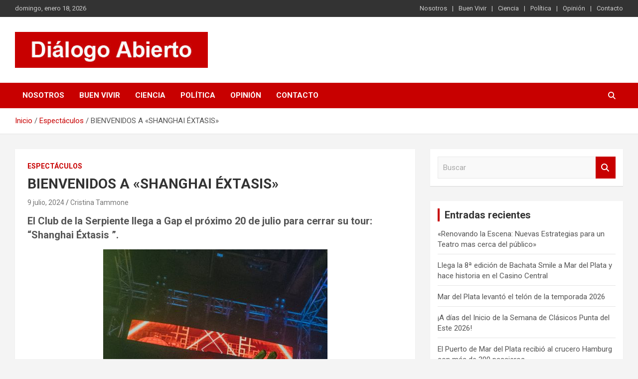

--- FILE ---
content_type: text/html; charset=UTF-8
request_url: https://dialogoabierto.com.ar/bienvenidos-a-shanghai-extasis/
body_size: 18445
content:
<!doctype html>
<html lang="es" xmlns:fb="https://www.facebook.com/2008/fbml" xmlns:addthis="https://www.addthis.com/help/api-spec" >
<head>
<meta charset="UTF-8">
<title>BIENVENIDOS A &quot;SHANGHAI ÉXTASIS&quot;</title>


<!-- SEO by Squirrly SEO 12.4.15 - https://plugin.squirrly.co/ -->

<meta name="robots" content="index,follow">
<meta name="googlebot" content="index,follow,max-snippet:-1,max-image-preview:large,max-video-preview:-1">
<meta name="bingbot" content="index,follow,max-snippet:-1,max-image-preview:large,max-video-preview:-1">

<link rel="canonical" href="https://dialogoabierto.com.ar/bienvenidos-a-shanghai-extasis/" />
<!-- /SEO by Squirrly SEO - WordPress SEO Plugin -->



	
	<meta name="viewport" content="width=device-width, initial-scale=1, shrink-to-fit=no">
	<link rel="profile" href="https://gmpg.org/xfn/11">

		<!-- This site is optimized with the Yoast SEO plugin v26.7 - https://yoast.com/wordpress/plugins/seo/ -->
	
	<meta name="description" content="El Club de la Serpiente llega a Gap el próximo 20 de julio para cerrar su tour: “Shanghai Éxtasis ”." />
		<meta property="og:locale" content="es_ES" />
	<meta property="og:type" content="article" />
	<meta property="og:title" content="BIENVENIDOS A &quot;SHANGHAI ÉXTASIS&quot; - Diálogo Abierto" />
	<meta property="og:description" content="El Club de la Serpiente llega a Gap el próximo 20 de julio para cerrar su tour: “Shanghai Éxtasis ”." />
	<meta property="og:url" content="https://dialogoabierto.com.ar/bienvenidos-a-shanghai-extasis/" />
	<meta property="og:site_name" content="Diálogo Abierto" />
	<meta property="article:published_time" content="2024-07-10T01:53:37+00:00" />
	<meta property="article:modified_time" content="2024-07-10T02:03:07+00:00" />
	<meta property="og:image" content="https://dialogoabierto.com.ar/wp-content/uploads/2024/07/WhatsApp-Image-2024-07-09-at-22.35.06-1s-1.jpeg" />
	<meta property="og:image:width" content="406" />
	<meta property="og:image:height" content="278" />
	<meta property="og:image:type" content="image/jpeg" />
	<meta name="author" content="Cristina Tammone" />
	<meta name="twitter:card" content="summary_large_image" />
	<meta name="twitter:label1" content="Escrito por" />
	<meta name="twitter:data1" content="Cristina Tammone" />
	<meta name="twitter:label2" content="Tiempo de lectura" />
	<meta name="twitter:data2" content="3 minutos" />
	<script type="application/ld+json" class="yoast-schema-graph">{"@context":"https://schema.org","@graph":[{"@type":"Article","@id":"https://dialogoabierto.com.ar/bienvenidos-a-shanghai-extasis/#article","isPartOf":{"@id":"https://dialogoabierto.com.ar/bienvenidos-a-shanghai-extasis/"},"author":{"name":"Cristina Tammone","@id":"https://dialogoabierto.com.ar/#/schema/person/886ef06358b99014614ef08717c0ef3b"},"headline":"BIENVENIDOS A «SHANGHAI ÉXTASIS»","datePublished":"2024-07-10T01:53:37+00:00","dateModified":"2024-07-10T02:03:07+00:00","mainEntityOfPage":{"@id":"https://dialogoabierto.com.ar/bienvenidos-a-shanghai-extasis/"},"wordCount":362,"commentCount":0,"publisher":{"@id":"https://dialogoabierto.com.ar/#organization"},"image":{"@id":"https://dialogoabierto.com.ar/bienvenidos-a-shanghai-extasis/#primaryimage"},"thumbnailUrl":"https://dialogoabierto.com.ar/wp-content/uploads/2024/07/WhatsApp-Image-2024-07-09-at-22.35.06-1s-1.jpeg","keywords":["\"SHANGHAI ÉXTASIS\"","Cristina Tammone","diálogo abierto","El Club de la Serpiente","Mar del Plata"],"articleSection":["Espectáculos"],"inLanguage":"es","potentialAction":[{"@type":"CommentAction","name":"Comment","target":["https://dialogoabierto.com.ar/bienvenidos-a-shanghai-extasis/#respond"]}]},{"@type":"WebPage","@id":"https://dialogoabierto.com.ar/bienvenidos-a-shanghai-extasis/","url":"https://dialogoabierto.com.ar/bienvenidos-a-shanghai-extasis/","name":"BIENVENIDOS A \"SHANGHAI ÉXTASIS\" - Diálogo Abierto","isPartOf":{"@id":"https://dialogoabierto.com.ar/#website"},"primaryImageOfPage":{"@id":"https://dialogoabierto.com.ar/bienvenidos-a-shanghai-extasis/#primaryimage"},"image":{"@id":"https://dialogoabierto.com.ar/bienvenidos-a-shanghai-extasis/#primaryimage"},"thumbnailUrl":"https://dialogoabierto.com.ar/wp-content/uploads/2024/07/WhatsApp-Image-2024-07-09-at-22.35.06-1s-1.jpeg","datePublished":"2024-07-10T01:53:37+00:00","dateModified":"2024-07-10T02:03:07+00:00","description":"El Club de la Serpiente llega a Gap el próximo 20 de julio para cerrar su tour: “Shanghai Éxtasis ”.","breadcrumb":{"@id":"https://dialogoabierto.com.ar/bienvenidos-a-shanghai-extasis/#breadcrumb"},"inLanguage":"es","potentialAction":[{"@type":"ReadAction","target":["https://dialogoabierto.com.ar/bienvenidos-a-shanghai-extasis/"]}]},{"@type":"ImageObject","inLanguage":"es","@id":"https://dialogoabierto.com.ar/bienvenidos-a-shanghai-extasis/#primaryimage","url":"https://dialogoabierto.com.ar/wp-content/uploads/2024/07/WhatsApp-Image-2024-07-09-at-22.35.06-1s-1.jpeg","contentUrl":"https://dialogoabierto.com.ar/wp-content/uploads/2024/07/WhatsApp-Image-2024-07-09-at-22.35.06-1s-1.jpeg","width":406,"height":278},{"@type":"BreadcrumbList","@id":"https://dialogoabierto.com.ar/bienvenidos-a-shanghai-extasis/#breadcrumb","itemListElement":[{"@type":"ListItem","position":1,"name":"Portada","item":"https://dialogoabierto.com.ar/"},{"@type":"ListItem","position":2,"name":"BIENVENIDOS A «SHANGHAI ÉXTASIS»"}]},{"@type":"WebSite","@id":"https://dialogoabierto.com.ar/#website","url":"https://dialogoabierto.com.ar/","name":"Diálogo Abierto","description":"Es un sitio de interés general que invita a la reflexión y al análisis. Se tratan diversos temas de actualidad buscando hacer un aporte a la sociedad, brindando información relevante de lo que acontece diariamente.","publisher":{"@id":"https://dialogoabierto.com.ar/#organization"},"potentialAction":[{"@type":"SearchAction","target":{"@type":"EntryPoint","urlTemplate":"https://dialogoabierto.com.ar/?s={search_term_string}"},"query-input":{"@type":"PropertyValueSpecification","valueRequired":true,"valueName":"search_term_string"}}],"inLanguage":"es"},{"@type":"Organization","@id":"https://dialogoabierto.com.ar/#organization","name":"Diálogo Abierto","url":"https://dialogoabierto.com.ar/","logo":{"@type":"ImageObject","inLanguage":"es","@id":"https://dialogoabierto.com.ar/#/schema/logo/image/","url":"https://dialogoabierto.com.ar/wp-content/uploads/2021/02/cropped-Dialogo-Abierto-Logo.jpg","contentUrl":"https://dialogoabierto.com.ar/wp-content/uploads/2021/02/cropped-Dialogo-Abierto-Logo.jpg","width":401,"height":75,"caption":"Diálogo Abierto"},"image":{"@id":"https://dialogoabierto.com.ar/#/schema/logo/image/"}},{"@type":"Person","@id":"https://dialogoabierto.com.ar/#/schema/person/886ef06358b99014614ef08717c0ef3b","name":"Cristina Tammone","image":{"@type":"ImageObject","inLanguage":"es","@id":"https://dialogoabierto.com.ar/#/schema/person/image/","url":"https://secure.gravatar.com/avatar/e6c9f1f629e4283e3cf6faf7c6a3278e95b99d4e1a67da37d07e728e98c08344?s=96&d=mm&r=g","contentUrl":"https://secure.gravatar.com/avatar/e6c9f1f629e4283e3cf6faf7c6a3278e95b99d4e1a67da37d07e728e98c08344?s=96&d=mm&r=g","caption":"Cristina Tammone"},"url":"https://dialogoabierto.com.ar/author/redaccion/"}]}</script>
	<!-- / Yoast SEO plugin. -->


<link rel='dns-prefetch' href='//static.addtoany.com' />
<link rel='dns-prefetch' href='//s7.addthis.com' />
<link rel='dns-prefetch' href='//www.googletagmanager.com' />
<link rel='dns-prefetch' href='//fonts.googleapis.com' />
<link rel='dns-prefetch' href='//pagead2.googlesyndication.com' />
<link rel="alternate" type="application/rss+xml" title="Diálogo Abierto &raquo; Feed" href="https://dialogoabierto.com.ar/feed/" />
<link rel="alternate" type="application/rss+xml" title="Diálogo Abierto &raquo; Feed de los comentarios" href="https://dialogoabierto.com.ar/comments/feed/" />
<link rel="alternate" type="application/rss+xml" title="Diálogo Abierto &raquo; Comentario BIENVENIDOS A «SHANGHAI ÉXTASIS» del feed" href="https://dialogoabierto.com.ar/bienvenidos-a-shanghai-extasis/feed/" />
<link rel="alternate" title="oEmbed (JSON)" type="application/json+oembed" href="https://dialogoabierto.com.ar/wp-json/oembed/1.0/embed?url=https%3A%2F%2Fdialogoabierto.com.ar%2Fbienvenidos-a-shanghai-extasis%2F" />
<link rel="alternate" title="oEmbed (XML)" type="text/xml+oembed" href="https://dialogoabierto.com.ar/wp-json/oembed/1.0/embed?url=https%3A%2F%2Fdialogoabierto.com.ar%2Fbienvenidos-a-shanghai-extasis%2F&#038;format=xml" />
		<style>
			.lazyload,
			.lazyloading {
				max-width: 100%;
			}
		</style>
		<style id='wp-img-auto-sizes-contain-inline-css' type='text/css'>
img:is([sizes=auto i],[sizes^="auto," i]){contain-intrinsic-size:3000px 1500px}
/*# sourceURL=wp-img-auto-sizes-contain-inline-css */
</style>

<link rel='stylesheet' id='aca33b9c04-css' href='https://dialogoabierto.com.ar/wp-content/plugins/squirrly-seo/view/assets/css/frontend.min.css?ver=12.4.15' type='text/css' media='all' />
<style id='wp-emoji-styles-inline-css' type='text/css'>

	img.wp-smiley, img.emoji {
		display: inline !important;
		border: none !important;
		box-shadow: none !important;
		height: 1em !important;
		width: 1em !important;
		margin: 0 0.07em !important;
		vertical-align: -0.1em !important;
		background: none !important;
		padding: 0 !important;
	}
/*# sourceURL=wp-emoji-styles-inline-css */
</style>
<link rel='stylesheet' id='wp-block-library-css' href='https://dialogoabierto.com.ar/wp-includes/css/dist/block-library/style.min.css?ver=6a069dd2f1abe7025225d4472b7ac7f1' type='text/css' media='all' />
<style id='wp-block-image-inline-css' type='text/css'>
.wp-block-image>a,.wp-block-image>figure>a{display:inline-block}.wp-block-image img{box-sizing:border-box;height:auto;max-width:100%;vertical-align:bottom}@media not (prefers-reduced-motion){.wp-block-image img.hide{visibility:hidden}.wp-block-image img.show{animation:show-content-image .4s}}.wp-block-image[style*=border-radius] img,.wp-block-image[style*=border-radius]>a{border-radius:inherit}.wp-block-image.has-custom-border img{box-sizing:border-box}.wp-block-image.aligncenter{text-align:center}.wp-block-image.alignfull>a,.wp-block-image.alignwide>a{width:100%}.wp-block-image.alignfull img,.wp-block-image.alignwide img{height:auto;width:100%}.wp-block-image .aligncenter,.wp-block-image .alignleft,.wp-block-image .alignright,.wp-block-image.aligncenter,.wp-block-image.alignleft,.wp-block-image.alignright{display:table}.wp-block-image .aligncenter>figcaption,.wp-block-image .alignleft>figcaption,.wp-block-image .alignright>figcaption,.wp-block-image.aligncenter>figcaption,.wp-block-image.alignleft>figcaption,.wp-block-image.alignright>figcaption{caption-side:bottom;display:table-caption}.wp-block-image .alignleft{float:left;margin:.5em 1em .5em 0}.wp-block-image .alignright{float:right;margin:.5em 0 .5em 1em}.wp-block-image .aligncenter{margin-left:auto;margin-right:auto}.wp-block-image :where(figcaption){margin-bottom:1em;margin-top:.5em}.wp-block-image.is-style-circle-mask img{border-radius:9999px}@supports ((-webkit-mask-image:none) or (mask-image:none)) or (-webkit-mask-image:none){.wp-block-image.is-style-circle-mask img{border-radius:0;-webkit-mask-image:url('data:image/svg+xml;utf8,<svg viewBox="0 0 100 100" xmlns="http://www.w3.org/2000/svg"><circle cx="50" cy="50" r="50"/></svg>');mask-image:url('data:image/svg+xml;utf8,<svg viewBox="0 0 100 100" xmlns="http://www.w3.org/2000/svg"><circle cx="50" cy="50" r="50"/></svg>');mask-mode:alpha;-webkit-mask-position:center;mask-position:center;-webkit-mask-repeat:no-repeat;mask-repeat:no-repeat;-webkit-mask-size:contain;mask-size:contain}}:root :where(.wp-block-image.is-style-rounded img,.wp-block-image .is-style-rounded img){border-radius:9999px}.wp-block-image figure{margin:0}.wp-lightbox-container{display:flex;flex-direction:column;position:relative}.wp-lightbox-container img{cursor:zoom-in}.wp-lightbox-container img:hover+button{opacity:1}.wp-lightbox-container button{align-items:center;backdrop-filter:blur(16px) saturate(180%);background-color:#5a5a5a40;border:none;border-radius:4px;cursor:zoom-in;display:flex;height:20px;justify-content:center;opacity:0;padding:0;position:absolute;right:16px;text-align:center;top:16px;width:20px;z-index:100}@media not (prefers-reduced-motion){.wp-lightbox-container button{transition:opacity .2s ease}}.wp-lightbox-container button:focus-visible{outline:3px auto #5a5a5a40;outline:3px auto -webkit-focus-ring-color;outline-offset:3px}.wp-lightbox-container button:hover{cursor:pointer;opacity:1}.wp-lightbox-container button:focus{opacity:1}.wp-lightbox-container button:focus,.wp-lightbox-container button:hover,.wp-lightbox-container button:not(:hover):not(:active):not(.has-background){background-color:#5a5a5a40;border:none}.wp-lightbox-overlay{box-sizing:border-box;cursor:zoom-out;height:100vh;left:0;overflow:hidden;position:fixed;top:0;visibility:hidden;width:100%;z-index:100000}.wp-lightbox-overlay .close-button{align-items:center;cursor:pointer;display:flex;justify-content:center;min-height:40px;min-width:40px;padding:0;position:absolute;right:calc(env(safe-area-inset-right) + 16px);top:calc(env(safe-area-inset-top) + 16px);z-index:5000000}.wp-lightbox-overlay .close-button:focus,.wp-lightbox-overlay .close-button:hover,.wp-lightbox-overlay .close-button:not(:hover):not(:active):not(.has-background){background:none;border:none}.wp-lightbox-overlay .lightbox-image-container{height:var(--wp--lightbox-container-height);left:50%;overflow:hidden;position:absolute;top:50%;transform:translate(-50%,-50%);transform-origin:top left;width:var(--wp--lightbox-container-width);z-index:9999999999}.wp-lightbox-overlay .wp-block-image{align-items:center;box-sizing:border-box;display:flex;height:100%;justify-content:center;margin:0;position:relative;transform-origin:0 0;width:100%;z-index:3000000}.wp-lightbox-overlay .wp-block-image img{height:var(--wp--lightbox-image-height);min-height:var(--wp--lightbox-image-height);min-width:var(--wp--lightbox-image-width);width:var(--wp--lightbox-image-width)}.wp-lightbox-overlay .wp-block-image figcaption{display:none}.wp-lightbox-overlay button{background:none;border:none}.wp-lightbox-overlay .scrim{background-color:#fff;height:100%;opacity:.9;position:absolute;width:100%;z-index:2000000}.wp-lightbox-overlay.active{visibility:visible}@media not (prefers-reduced-motion){.wp-lightbox-overlay.active{animation:turn-on-visibility .25s both}.wp-lightbox-overlay.active img{animation:turn-on-visibility .35s both}.wp-lightbox-overlay.show-closing-animation:not(.active){animation:turn-off-visibility .35s both}.wp-lightbox-overlay.show-closing-animation:not(.active) img{animation:turn-off-visibility .25s both}.wp-lightbox-overlay.zoom.active{animation:none;opacity:1;visibility:visible}.wp-lightbox-overlay.zoom.active .lightbox-image-container{animation:lightbox-zoom-in .4s}.wp-lightbox-overlay.zoom.active .lightbox-image-container img{animation:none}.wp-lightbox-overlay.zoom.active .scrim{animation:turn-on-visibility .4s forwards}.wp-lightbox-overlay.zoom.show-closing-animation:not(.active){animation:none}.wp-lightbox-overlay.zoom.show-closing-animation:not(.active) .lightbox-image-container{animation:lightbox-zoom-out .4s}.wp-lightbox-overlay.zoom.show-closing-animation:not(.active) .lightbox-image-container img{animation:none}.wp-lightbox-overlay.zoom.show-closing-animation:not(.active) .scrim{animation:turn-off-visibility .4s forwards}}@keyframes show-content-image{0%{visibility:hidden}99%{visibility:hidden}to{visibility:visible}}@keyframes turn-on-visibility{0%{opacity:0}to{opacity:1}}@keyframes turn-off-visibility{0%{opacity:1;visibility:visible}99%{opacity:0;visibility:visible}to{opacity:0;visibility:hidden}}@keyframes lightbox-zoom-in{0%{transform:translate(calc((-100vw + var(--wp--lightbox-scrollbar-width))/2 + var(--wp--lightbox-initial-left-position)),calc(-50vh + var(--wp--lightbox-initial-top-position))) scale(var(--wp--lightbox-scale))}to{transform:translate(-50%,-50%) scale(1)}}@keyframes lightbox-zoom-out{0%{transform:translate(-50%,-50%) scale(1);visibility:visible}99%{visibility:visible}to{transform:translate(calc((-100vw + var(--wp--lightbox-scrollbar-width))/2 + var(--wp--lightbox-initial-left-position)),calc(-50vh + var(--wp--lightbox-initial-top-position))) scale(var(--wp--lightbox-scale));visibility:hidden}}
/*# sourceURL=https://dialogoabierto.com.ar/wp-includes/blocks/image/style.min.css */
</style>
<style id='wp-block-paragraph-inline-css' type='text/css'>
.is-small-text{font-size:.875em}.is-regular-text{font-size:1em}.is-large-text{font-size:2.25em}.is-larger-text{font-size:3em}.has-drop-cap:not(:focus):first-letter{float:left;font-size:8.4em;font-style:normal;font-weight:100;line-height:.68;margin:.05em .1em 0 0;text-transform:uppercase}body.rtl .has-drop-cap:not(:focus):first-letter{float:none;margin-left:.1em}p.has-drop-cap.has-background{overflow:hidden}:root :where(p.has-background){padding:1.25em 2.375em}:where(p.has-text-color:not(.has-link-color)) a{color:inherit}p.has-text-align-left[style*="writing-mode:vertical-lr"],p.has-text-align-right[style*="writing-mode:vertical-rl"]{rotate:180deg}
/*# sourceURL=https://dialogoabierto.com.ar/wp-includes/blocks/paragraph/style.min.css */
</style>
<style id='wp-block-pullquote-inline-css' type='text/css'>
.wp-block-pullquote{box-sizing:border-box;margin:0 0 1em;overflow-wrap:break-word;padding:4em 0;text-align:center}.wp-block-pullquote blockquote,.wp-block-pullquote p{color:inherit}.wp-block-pullquote blockquote{margin:0}.wp-block-pullquote p{margin-top:0}.wp-block-pullquote p:last-child{margin-bottom:0}.wp-block-pullquote.alignleft,.wp-block-pullquote.alignright{max-width:420px}.wp-block-pullquote cite,.wp-block-pullquote footer{position:relative}.wp-block-pullquote .has-text-color a{color:inherit}.wp-block-pullquote.has-text-align-left blockquote{text-align:left}.wp-block-pullquote.has-text-align-right blockquote{text-align:right}.wp-block-pullquote.has-text-align-center blockquote{text-align:center}.wp-block-pullquote.is-style-solid-color{border:none}.wp-block-pullquote.is-style-solid-color blockquote{margin-left:auto;margin-right:auto;max-width:60%}.wp-block-pullquote.is-style-solid-color blockquote p{font-size:2em;margin-bottom:0;margin-top:0}.wp-block-pullquote.is-style-solid-color blockquote cite{font-style:normal;text-transform:none}.wp-block-pullquote :where(cite){color:inherit;display:block}
/*# sourceURL=https://dialogoabierto.com.ar/wp-includes/blocks/pullquote/style.min.css */
</style>
<style id='global-styles-inline-css' type='text/css'>
:root{--wp--preset--aspect-ratio--square: 1;--wp--preset--aspect-ratio--4-3: 4/3;--wp--preset--aspect-ratio--3-4: 3/4;--wp--preset--aspect-ratio--3-2: 3/2;--wp--preset--aspect-ratio--2-3: 2/3;--wp--preset--aspect-ratio--16-9: 16/9;--wp--preset--aspect-ratio--9-16: 9/16;--wp--preset--color--black: #000000;--wp--preset--color--cyan-bluish-gray: #abb8c3;--wp--preset--color--white: #ffffff;--wp--preset--color--pale-pink: #f78da7;--wp--preset--color--vivid-red: #cf2e2e;--wp--preset--color--luminous-vivid-orange: #ff6900;--wp--preset--color--luminous-vivid-amber: #fcb900;--wp--preset--color--light-green-cyan: #7bdcb5;--wp--preset--color--vivid-green-cyan: #00d084;--wp--preset--color--pale-cyan-blue: #8ed1fc;--wp--preset--color--vivid-cyan-blue: #0693e3;--wp--preset--color--vivid-purple: #9b51e0;--wp--preset--gradient--vivid-cyan-blue-to-vivid-purple: linear-gradient(135deg,rgb(6,147,227) 0%,rgb(155,81,224) 100%);--wp--preset--gradient--light-green-cyan-to-vivid-green-cyan: linear-gradient(135deg,rgb(122,220,180) 0%,rgb(0,208,130) 100%);--wp--preset--gradient--luminous-vivid-amber-to-luminous-vivid-orange: linear-gradient(135deg,rgb(252,185,0) 0%,rgb(255,105,0) 100%);--wp--preset--gradient--luminous-vivid-orange-to-vivid-red: linear-gradient(135deg,rgb(255,105,0) 0%,rgb(207,46,46) 100%);--wp--preset--gradient--very-light-gray-to-cyan-bluish-gray: linear-gradient(135deg,rgb(238,238,238) 0%,rgb(169,184,195) 100%);--wp--preset--gradient--cool-to-warm-spectrum: linear-gradient(135deg,rgb(74,234,220) 0%,rgb(151,120,209) 20%,rgb(207,42,186) 40%,rgb(238,44,130) 60%,rgb(251,105,98) 80%,rgb(254,248,76) 100%);--wp--preset--gradient--blush-light-purple: linear-gradient(135deg,rgb(255,206,236) 0%,rgb(152,150,240) 100%);--wp--preset--gradient--blush-bordeaux: linear-gradient(135deg,rgb(254,205,165) 0%,rgb(254,45,45) 50%,rgb(107,0,62) 100%);--wp--preset--gradient--luminous-dusk: linear-gradient(135deg,rgb(255,203,112) 0%,rgb(199,81,192) 50%,rgb(65,88,208) 100%);--wp--preset--gradient--pale-ocean: linear-gradient(135deg,rgb(255,245,203) 0%,rgb(182,227,212) 50%,rgb(51,167,181) 100%);--wp--preset--gradient--electric-grass: linear-gradient(135deg,rgb(202,248,128) 0%,rgb(113,206,126) 100%);--wp--preset--gradient--midnight: linear-gradient(135deg,rgb(2,3,129) 0%,rgb(40,116,252) 100%);--wp--preset--font-size--small: 13px;--wp--preset--font-size--medium: 20px;--wp--preset--font-size--large: 36px;--wp--preset--font-size--x-large: 42px;--wp--preset--spacing--20: 0.44rem;--wp--preset--spacing--30: 0.67rem;--wp--preset--spacing--40: 1rem;--wp--preset--spacing--50: 1.5rem;--wp--preset--spacing--60: 2.25rem;--wp--preset--spacing--70: 3.38rem;--wp--preset--spacing--80: 5.06rem;--wp--preset--shadow--natural: 6px 6px 9px rgba(0, 0, 0, 0.2);--wp--preset--shadow--deep: 12px 12px 50px rgba(0, 0, 0, 0.4);--wp--preset--shadow--sharp: 6px 6px 0px rgba(0, 0, 0, 0.2);--wp--preset--shadow--outlined: 6px 6px 0px -3px rgb(255, 255, 255), 6px 6px rgb(0, 0, 0);--wp--preset--shadow--crisp: 6px 6px 0px rgb(0, 0, 0);}:where(.is-layout-flex){gap: 0.5em;}:where(.is-layout-grid){gap: 0.5em;}body .is-layout-flex{display: flex;}.is-layout-flex{flex-wrap: wrap;align-items: center;}.is-layout-flex > :is(*, div){margin: 0;}body .is-layout-grid{display: grid;}.is-layout-grid > :is(*, div){margin: 0;}:where(.wp-block-columns.is-layout-flex){gap: 2em;}:where(.wp-block-columns.is-layout-grid){gap: 2em;}:where(.wp-block-post-template.is-layout-flex){gap: 1.25em;}:where(.wp-block-post-template.is-layout-grid){gap: 1.25em;}.has-black-color{color: var(--wp--preset--color--black) !important;}.has-cyan-bluish-gray-color{color: var(--wp--preset--color--cyan-bluish-gray) !important;}.has-white-color{color: var(--wp--preset--color--white) !important;}.has-pale-pink-color{color: var(--wp--preset--color--pale-pink) !important;}.has-vivid-red-color{color: var(--wp--preset--color--vivid-red) !important;}.has-luminous-vivid-orange-color{color: var(--wp--preset--color--luminous-vivid-orange) !important;}.has-luminous-vivid-amber-color{color: var(--wp--preset--color--luminous-vivid-amber) !important;}.has-light-green-cyan-color{color: var(--wp--preset--color--light-green-cyan) !important;}.has-vivid-green-cyan-color{color: var(--wp--preset--color--vivid-green-cyan) !important;}.has-pale-cyan-blue-color{color: var(--wp--preset--color--pale-cyan-blue) !important;}.has-vivid-cyan-blue-color{color: var(--wp--preset--color--vivid-cyan-blue) !important;}.has-vivid-purple-color{color: var(--wp--preset--color--vivid-purple) !important;}.has-black-background-color{background-color: var(--wp--preset--color--black) !important;}.has-cyan-bluish-gray-background-color{background-color: var(--wp--preset--color--cyan-bluish-gray) !important;}.has-white-background-color{background-color: var(--wp--preset--color--white) !important;}.has-pale-pink-background-color{background-color: var(--wp--preset--color--pale-pink) !important;}.has-vivid-red-background-color{background-color: var(--wp--preset--color--vivid-red) !important;}.has-luminous-vivid-orange-background-color{background-color: var(--wp--preset--color--luminous-vivid-orange) !important;}.has-luminous-vivid-amber-background-color{background-color: var(--wp--preset--color--luminous-vivid-amber) !important;}.has-light-green-cyan-background-color{background-color: var(--wp--preset--color--light-green-cyan) !important;}.has-vivid-green-cyan-background-color{background-color: var(--wp--preset--color--vivid-green-cyan) !important;}.has-pale-cyan-blue-background-color{background-color: var(--wp--preset--color--pale-cyan-blue) !important;}.has-vivid-cyan-blue-background-color{background-color: var(--wp--preset--color--vivid-cyan-blue) !important;}.has-vivid-purple-background-color{background-color: var(--wp--preset--color--vivid-purple) !important;}.has-black-border-color{border-color: var(--wp--preset--color--black) !important;}.has-cyan-bluish-gray-border-color{border-color: var(--wp--preset--color--cyan-bluish-gray) !important;}.has-white-border-color{border-color: var(--wp--preset--color--white) !important;}.has-pale-pink-border-color{border-color: var(--wp--preset--color--pale-pink) !important;}.has-vivid-red-border-color{border-color: var(--wp--preset--color--vivid-red) !important;}.has-luminous-vivid-orange-border-color{border-color: var(--wp--preset--color--luminous-vivid-orange) !important;}.has-luminous-vivid-amber-border-color{border-color: var(--wp--preset--color--luminous-vivid-amber) !important;}.has-light-green-cyan-border-color{border-color: var(--wp--preset--color--light-green-cyan) !important;}.has-vivid-green-cyan-border-color{border-color: var(--wp--preset--color--vivid-green-cyan) !important;}.has-pale-cyan-blue-border-color{border-color: var(--wp--preset--color--pale-cyan-blue) !important;}.has-vivid-cyan-blue-border-color{border-color: var(--wp--preset--color--vivid-cyan-blue) !important;}.has-vivid-purple-border-color{border-color: var(--wp--preset--color--vivid-purple) !important;}.has-vivid-cyan-blue-to-vivid-purple-gradient-background{background: var(--wp--preset--gradient--vivid-cyan-blue-to-vivid-purple) !important;}.has-light-green-cyan-to-vivid-green-cyan-gradient-background{background: var(--wp--preset--gradient--light-green-cyan-to-vivid-green-cyan) !important;}.has-luminous-vivid-amber-to-luminous-vivid-orange-gradient-background{background: var(--wp--preset--gradient--luminous-vivid-amber-to-luminous-vivid-orange) !important;}.has-luminous-vivid-orange-to-vivid-red-gradient-background{background: var(--wp--preset--gradient--luminous-vivid-orange-to-vivid-red) !important;}.has-very-light-gray-to-cyan-bluish-gray-gradient-background{background: var(--wp--preset--gradient--very-light-gray-to-cyan-bluish-gray) !important;}.has-cool-to-warm-spectrum-gradient-background{background: var(--wp--preset--gradient--cool-to-warm-spectrum) !important;}.has-blush-light-purple-gradient-background{background: var(--wp--preset--gradient--blush-light-purple) !important;}.has-blush-bordeaux-gradient-background{background: var(--wp--preset--gradient--blush-bordeaux) !important;}.has-luminous-dusk-gradient-background{background: var(--wp--preset--gradient--luminous-dusk) !important;}.has-pale-ocean-gradient-background{background: var(--wp--preset--gradient--pale-ocean) !important;}.has-electric-grass-gradient-background{background: var(--wp--preset--gradient--electric-grass) !important;}.has-midnight-gradient-background{background: var(--wp--preset--gradient--midnight) !important;}.has-small-font-size{font-size: var(--wp--preset--font-size--small) !important;}.has-medium-font-size{font-size: var(--wp--preset--font-size--medium) !important;}.has-large-font-size{font-size: var(--wp--preset--font-size--large) !important;}.has-x-large-font-size{font-size: var(--wp--preset--font-size--x-large) !important;}
:root :where(.wp-block-pullquote){font-size: 1.5em;line-height: 1.6;}
/*# sourceURL=global-styles-inline-css */
</style>

<style id='classic-theme-styles-inline-css' type='text/css'>
/*! This file is auto-generated */
.wp-block-button__link{color:#fff;background-color:#32373c;border-radius:9999px;box-shadow:none;text-decoration:none;padding:calc(.667em + 2px) calc(1.333em + 2px);font-size:1.125em}.wp-block-file__button{background:#32373c;color:#fff;text-decoration:none}
/*# sourceURL=/wp-includes/css/classic-themes.min.css */
</style>
<link rel='stylesheet' id='contact-form-7-css' href='https://dialogoabierto.com.ar/wp-content/plugins/contact-form-7/includes/css/styles.css?ver=6.1.4' type='text/css' media='all' />
<link rel='stylesheet' id='bootstrap-style-css' href='https://dialogoabierto.com.ar/wp-content/themes/newscard/assets/library/bootstrap/css/bootstrap.min.css?ver=4.0.0' type='text/css' media='all' />
<link rel='stylesheet' id='font-awesome-style-css' href='https://dialogoabierto.com.ar/wp-content/themes/newscard/assets/library/font-awesome/css/all.min.css?ver=6a069dd2f1abe7025225d4472b7ac7f1' type='text/css' media='all' />
<link rel='stylesheet' id='newscard-google-fonts-css' href='//fonts.googleapis.com/css?family=Roboto%3A100%2C300%2C300i%2C400%2C400i%2C500%2C500i%2C700%2C700i&#038;ver=6.9' type='text/css' media='all' />
<link rel='stylesheet' id='newscard-style-css' href='https://dialogoabierto.com.ar/wp-content/themes/newscard/style.css?ver=6a069dd2f1abe7025225d4472b7ac7f1' type='text/css' media='all' />
<link rel='stylesheet' id='addthis_all_pages-css' href='https://dialogoabierto.com.ar/wp-content/plugins/addthis/frontend/build/addthis_wordpress_public.min.css?ver=6a069dd2f1abe7025225d4472b7ac7f1' type='text/css' media='all' />
<link rel='stylesheet' id='addtoany-css' href='https://dialogoabierto.com.ar/wp-content/plugins/add-to-any/addtoany.min.css?ver=1.16' type='text/css' media='all' />
<script type="text/javascript" async src="https://dialogoabierto.com.ar/wp-content/plugins/burst-statistics/helpers/timeme/timeme.min.js?ver=1761289446" id="burst-timeme-js"></script>
<script type="text/javascript" id="burst-js-extra">
/* <![CDATA[ */
var burst = {"tracking":{"isInitialHit":true,"lastUpdateTimestamp":0,"beacon_url":"https://dialogoabierto.com.ar/wp-content/plugins/burst-statistics/endpoint.php","ajaxUrl":"https://dialogoabierto.com.ar/wp-admin/admin-ajax.php"},"options":{"cookieless":0,"pageUrl":"https://dialogoabierto.com.ar/bienvenidos-a-shanghai-extasis/","beacon_enabled":1,"do_not_track":0,"enable_turbo_mode":0,"track_url_change":0,"cookie_retention_days":30,"debug":0},"goals":{"completed":[],"scriptUrl":"https://dialogoabierto.com.ar/wp-content/plugins/burst-statistics//assets/js/build/burst-goals.js?v=1761289446","active":[]},"cache":{"uid":null,"fingerprint":null,"isUserAgent":null,"isDoNotTrack":null,"useCookies":null}};
//# sourceURL=burst-js-extra
/* ]]> */
</script>
<script type="text/javascript" async src="https://dialogoabierto.com.ar/wp-content/plugins/burst-statistics/assets/js/build/burst.min.js?ver=1761289446" id="burst-js"></script>
<script type="text/javascript" id="addtoany-core-js-before">
/* <![CDATA[ */
window.a2a_config=window.a2a_config||{};a2a_config.callbacks=[];a2a_config.overlays=[];a2a_config.templates={};a2a_localize = {
	Share: "Compartir",
	Save: "Guardar",
	Subscribe: "Suscribir",
	Email: "Correo electrónico",
	Bookmark: "Marcador",
	ShowAll: "Mostrar todo",
	ShowLess: "Mostrar menos",
	FindServices: "Encontrar servicio(s)",
	FindAnyServiceToAddTo: "Encuentra al instante cualquier servicio para añadir a",
	PoweredBy: "Funciona con",
	ShareViaEmail: "Compartir por correo electrónico",
	SubscribeViaEmail: "Suscribirse a través de correo electrónico",
	BookmarkInYourBrowser: "Añadir a marcadores de tu navegador",
	BookmarkInstructions: "Presiona «Ctrl+D» o «\u2318+D» para añadir esta página a marcadores",
	AddToYourFavorites: "Añadir a tus favoritos",
	SendFromWebOrProgram: "Enviar desde cualquier dirección o programa de correo electrónico ",
	EmailProgram: "Programa de correo electrónico",
	More: "Más&#8230;",
	ThanksForSharing: "¡Gracias por compartir!",
	ThanksForFollowing: "¡Gracias por seguirnos!"
};


//# sourceURL=addtoany-core-js-before
/* ]]> */
</script>
<script type="text/javascript" defer src="https://static.addtoany.com/menu/page.js" id="addtoany-core-js"></script>
<script type="text/javascript" src="https://dialogoabierto.com.ar/wp-includes/js/jquery/jquery.min.js?ver=3.7.1" id="jquery-core-js"></script>
<script type="text/javascript" src="https://dialogoabierto.com.ar/wp-includes/js/jquery/jquery-migrate.min.js?ver=3.4.1" id="jquery-migrate-js"></script>
<script type="text/javascript" defer src="https://dialogoabierto.com.ar/wp-content/plugins/add-to-any/addtoany.min.js?ver=1.1" id="addtoany-jquery-js"></script>
<script type="text/javascript" src="https://s7.addthis.com/js/300/addthis_widget.js?ver=6a069dd2f1abe7025225d4472b7ac7f1#pubid=wp-32756cf4466d5e96fd4c02bb1293776f" id="addthis_widget-js"></script>

<!-- Fragmento de código de la etiqueta de Google (gtag.js) añadida por Site Kit -->
<!-- Fragmento de código de Google Analytics añadido por Site Kit -->
<script type="text/javascript" src="https://www.googletagmanager.com/gtag/js?id=G-757W3120T4" id="google_gtagjs-js" async></script>
<script type="text/javascript" id="google_gtagjs-js-after">
/* <![CDATA[ */
window.dataLayer = window.dataLayer || [];function gtag(){dataLayer.push(arguments);}
gtag("set","linker",{"domains":["dialogoabierto.com.ar"]});
gtag("js", new Date());
gtag("set", "developer_id.dZTNiMT", true);
gtag("config", "G-757W3120T4");
//# sourceURL=google_gtagjs-js-after
/* ]]> */
</script>
<link rel="https://api.w.org/" href="https://dialogoabierto.com.ar/wp-json/" /><link rel="alternate" title="JSON" type="application/json" href="https://dialogoabierto.com.ar/wp-json/wp/v2/posts/4843" /><link rel="EditURI" type="application/rsd+xml" title="RSD" href="https://dialogoabierto.com.ar/xmlrpc.php?rsd" />
<meta name="generator" content="Site Kit by Google 1.170.0" />		<script>
			document.documentElement.className = document.documentElement.className.replace('no-js', 'js');
		</script>
				<style>
			.no-js img.lazyload {
				display: none;
			}

			figure.wp-block-image img.lazyloading {
				min-width: 150px;
			}

			.lazyload,
			.lazyloading {
				--smush-placeholder-width: 100px;
				--smush-placeholder-aspect-ratio: 1/1;
				width: var(--smush-image-width, var(--smush-placeholder-width)) !important;
				aspect-ratio: var(--smush-image-aspect-ratio, var(--smush-placeholder-aspect-ratio)) !important;
			}

						.lazyload, .lazyloading {
				opacity: 0;
			}

			.lazyloaded {
				opacity: 1;
				transition: opacity 400ms;
				transition-delay: 0ms;
			}

					</style>
		<link rel="pingback" href="https://dialogoabierto.com.ar/xmlrpc.php">
<!-- Metaetiquetas de Google AdSense añadidas por Site Kit -->
<meta name="google-adsense-platform-account" content="ca-host-pub-2644536267352236">
<meta name="google-adsense-platform-domain" content="sitekit.withgoogle.com">
<!-- Acabar con las metaetiquetas de Google AdSense añadidas por Site Kit -->
<style type="text/css">.recentcomments a{display:inline !important;padding:0 !important;margin:0 !important;}</style>		<style type="text/css">
					.site-title,
			.site-description {
				position: absolute;
				clip: rect(1px, 1px, 1px, 1px);
			}
				</style>
		
<!-- Fragmento de código de Google Adsense añadido por Site Kit -->
<script type="text/javascript" async="async" src="https://pagead2.googlesyndication.com/pagead/js/adsbygoogle.js?client=ca-pub-2769814863129838&amp;host=ca-host-pub-2644536267352236" crossorigin="anonymous"></script>

<!-- Final del fragmento de código de Google Adsense añadido por Site Kit -->
<script data-cfasync="false" type="text/javascript">if (window.addthis_product === undefined) { window.addthis_product = "wpp"; } if (window.wp_product_version === undefined) { window.wp_product_version = "wpp-6.2.7"; } if (window.addthis_share === undefined) { window.addthis_share = {}; } if (window.addthis_config === undefined) { window.addthis_config = {"data_track_clickback":true,"ignore_server_config":true,"ui_atversion":300}; } if (window.addthis_layers === undefined) { window.addthis_layers = {}; } if (window.addthis_layers_tools === undefined) { window.addthis_layers_tools = []; } else {  } if (window.addthis_plugin_info === undefined) { window.addthis_plugin_info = {"info_status":"enabled","cms_name":"WordPress","plugin_name":"Share Buttons by AddThis","plugin_version":"6.2.7","plugin_mode":"WordPress","anonymous_profile_id":"wp-32756cf4466d5e96fd4c02bb1293776f","page_info":{"template":"posts","post_type":""},"sharing_enabled_on_post_via_metabox":false}; } 
                    (function() {
                      var first_load_interval_id = setInterval(function () {
                        if (typeof window.addthis !== 'undefined') {
                          window.clearInterval(first_load_interval_id);
                          if (typeof window.addthis_layers !== 'undefined' && Object.getOwnPropertyNames(window.addthis_layers).length > 0) {
                            window.addthis.layers(window.addthis_layers);
                          }
                          if (Array.isArray(window.addthis_layers_tools)) {
                            for (i = 0; i < window.addthis_layers_tools.length; i++) {
                              window.addthis.layers(window.addthis_layers_tools[i]);
                            }
                          }
                        }
                     },1000)
                    }());
                </script></head>

<body data-rsssl=1 class="wp-singular post-template-default single single-post postid-4843 single-format-standard wp-custom-logo wp-theme-newscard theme-body group-blog" data-burst_id="4843" data-burst_type="post">

<div id="page" class="site">
	<a class="skip-link screen-reader-text" href="#content">Saltar al contenido</a>
	
	<header id="masthead" class="site-header">
					<div class="info-bar infobar-links-on">
				<div class="container">
					<div class="row gutter-10">
						<div class="col col-sm contact-section">
							<div class="date">
								<ul><li>domingo, enero 18, 2026</li></ul>
							</div>
						</div><!-- .contact-section -->

													<div class="col-md-auto infobar-links order-md-2">
								<button class="infobar-links-menu-toggle">Menú responsive</button>
								<ul class="clearfix"><li id="menu-item-16" class="menu-item menu-item-type-post_type menu-item-object-page menu-item-16"><a href="https://dialogoabierto.com.ar/nosotros/">Nosotros</a></li>
<li id="menu-item-17" class="menu-item menu-item-type-taxonomy menu-item-object-category menu-item-17"><a href="https://dialogoabierto.com.ar/category/buen-vivir/">Buen Vivir</a></li>
<li id="menu-item-18" class="menu-item menu-item-type-taxonomy menu-item-object-category menu-item-18"><a href="https://dialogoabierto.com.ar/category/ciencia/">Ciencia</a></li>
<li id="menu-item-20" class="menu-item menu-item-type-taxonomy menu-item-object-category menu-item-20"><a href="https://dialogoabierto.com.ar/category/politica/">Política</a></li>
<li id="menu-item-19" class="menu-item menu-item-type-taxonomy menu-item-object-category menu-item-19"><a href="https://dialogoabierto.com.ar/category/opinion/">Opinión</a></li>
<li id="menu-item-14" class="menu-item menu-item-type-post_type menu-item-object-page menu-item-14"><a href="https://dialogoabierto.com.ar/contacto/">Contacto</a></li>
</ul>							</div><!-- .infobar-links -->
											</div><!-- .row -->
          		</div><!-- .container -->
        	</div><!-- .infobar -->
        		<nav class="navbar navbar-expand-lg d-block">
			<div class="navbar-head" >
				<div class="container">
					<div class="row navbar-head-row align-items-center">
						<div class="col-lg-4">
							<div class="site-branding navbar-brand">
								<a href="https://dialogoabierto.com.ar/" class="custom-logo-link" rel="home"><img width="401" height="75" data-src="https://dialogoabierto.com.ar/wp-content/uploads/2021/02/cropped-Dialogo-Abierto-Logo.jpg" class="custom-logo lazyload" alt="Diálogo Abierto" decoding="async" data-srcset="https://dialogoabierto.com.ar/wp-content/uploads/2021/02/cropped-Dialogo-Abierto-Logo.jpg 401w, https://dialogoabierto.com.ar/wp-content/uploads/2021/02/cropped-Dialogo-Abierto-Logo-300x56.jpg 300w" data-sizes="(max-width: 401px) 100vw, 401px" src="[data-uri]" style="--smush-placeholder-width: 401px; --smush-placeholder-aspect-ratio: 401/75;" /></a>									<h2 class="site-title"><a href="https://dialogoabierto.com.ar/" rel="home">Diálogo Abierto</a></h2>
																	<p class="site-description">Es un sitio de interés general que invita a la reflexión y al análisis. Se tratan diversos temas de actualidad buscando hacer un aporte a la sociedad, brindando información relevante de lo que acontece diariamente.</p>
															</div><!-- .site-branding .navbar-brand -->
						</div>
											</div><!-- .row -->
				</div><!-- .container -->
			</div><!-- .navbar-head -->
			<div class="navigation-bar">
				<div class="navigation-bar-top">
					<div class="container">
						<button class="navbar-toggler menu-toggle" type="button" data-toggle="collapse" data-target="#navbarCollapse" aria-controls="navbarCollapse" aria-expanded="false" aria-label="Alternar navegación"></button>
						<span class="search-toggle"></span>
					</div><!-- .container -->
					<div class="search-bar">
						<div class="container">
							<div class="search-block off">
								<form action="https://dialogoabierto.com.ar/" method="get" class="search-form">
	<label class="assistive-text"> Buscar </label>
	<div class="input-group">
		<input type="search" value="" placeholder="Buscar" class="form-control s" name="s">
		<div class="input-group-prepend">
			<button class="btn btn-theme">Buscar</button>
		</div>
	</div>
</form><!-- .search-form -->
							</div><!-- .search-box -->
						</div><!-- .container -->
					</div><!-- .search-bar -->
				</div><!-- .navigation-bar-top -->
				<div class="navbar-main">
					<div class="container">
						<div class="collapse navbar-collapse" id="navbarCollapse">
							<div id="site-navigation" class="main-navigation nav-uppercase" role="navigation">
								<ul class="nav-menu navbar-nav d-lg-block"><li class="menu-item menu-item-type-post_type menu-item-object-page menu-item-16"><a href="https://dialogoabierto.com.ar/nosotros/">Nosotros</a></li>
<li class="menu-item menu-item-type-taxonomy menu-item-object-category menu-item-17"><a href="https://dialogoabierto.com.ar/category/buen-vivir/">Buen Vivir</a></li>
<li class="menu-item menu-item-type-taxonomy menu-item-object-category menu-item-18"><a href="https://dialogoabierto.com.ar/category/ciencia/">Ciencia</a></li>
<li class="menu-item menu-item-type-taxonomy menu-item-object-category menu-item-20"><a href="https://dialogoabierto.com.ar/category/politica/">Política</a></li>
<li class="menu-item menu-item-type-taxonomy menu-item-object-category menu-item-19"><a href="https://dialogoabierto.com.ar/category/opinion/">Opinión</a></li>
<li class="menu-item menu-item-type-post_type menu-item-object-page menu-item-14"><a href="https://dialogoabierto.com.ar/contacto/">Contacto</a></li>
</ul>							</div><!-- #site-navigation .main-navigation -->
						</div><!-- .navbar-collapse -->
						<div class="nav-search">
							<span class="search-toggle"></span>
						</div><!-- .nav-search -->
					</div><!-- .container -->
				</div><!-- .navbar-main -->
			</div><!-- .navigation-bar -->
		</nav><!-- .navbar -->

		
		
					<div id="breadcrumb">
				<div class="container">
					<div role="navigation" aria-label="Migas de pan" class="breadcrumb-trail breadcrumbs" itemprop="breadcrumb"><ul class="trail-items" itemscope itemtype="http://schema.org/BreadcrumbList"><meta name="numberOfItems" content="3" /><meta name="itemListOrder" content="Ascending" /><li itemprop="itemListElement" itemscope itemtype="http://schema.org/ListItem" class="trail-item trail-begin"><a href="https://dialogoabierto.com.ar/" rel="home" itemprop="item"><span itemprop="name">Inicio</span></a><meta itemprop="position" content="1" /></li><li itemprop="itemListElement" itemscope itemtype="http://schema.org/ListItem" class="trail-item"><a href="https://dialogoabierto.com.ar/category/espectaculos/" itemprop="item"><span itemprop="name">Espectáculos</span></a><meta itemprop="position" content="2" /></li><li itemprop="itemListElement" itemscope itemtype="http://schema.org/ListItem" class="trail-item trail-end"><span itemprop="name">BIENVENIDOS A «SHANGHAI ÉXTASIS»</span><meta itemprop="position" content="3" /></li></ul></div>				</div>
			</div><!-- .breadcrumb -->
			</header><!-- #masthead --><div id="content" class="site-content">
	<div class="container">
		<div class="row justify-content-center site-content-row">
			<div id="primary" class="content-area col-lg-8">
				<main id="main" class="site-main">

						<div class="post-4843 post type-post status-publish format-standard has-post-thumbnail hentry category-espectaculos tag-shanghai-extasis tag-cristina-tammone tag-dialogo-abierto tag-el-club-de-la-serpiente tag-mar-del-plata">

		
				<div class="entry-meta category-meta">
					<div class="cat-links"><a href="https://dialogoabierto.com.ar/category/espectaculos/" rel="category tag">Espectáculos</a></div>
				</div><!-- .entry-meta -->

			
					<header class="entry-header">
				<h1 class="entry-title">BIENVENIDOS A «SHANGHAI ÉXTASIS»</h1>
									<div class="entry-meta">
						<div class="date"><a href="https://dialogoabierto.com.ar/bienvenidos-a-shanghai-extasis/" title="BIENVENIDOS A «SHANGHAI ÉXTASIS»">9 julio, 2024</a> </div> <div class="by-author vcard author"><a href="https://dialogoabierto.com.ar/author/redaccion/">Cristina Tammone</a> </div>											</div><!-- .entry-meta -->
								</header>
				<div class="entry-content">
			<div class="at-above-post addthis_tool" data-url="https://dialogoabierto.com.ar/bienvenidos-a-shanghai-extasis/"></div>
<p class="has-medium-font-size"><strong>El Club de la Serpiente llega a Gap el próximo 20 de julio para cerrar su tour: “Shanghai Éxtasis ”.</strong></p>


<div class="wp-block-image">
<figure class="aligncenter size-full"><a href="https://dialogoabierto.com.ar/wp-content/uploads/2024/07/WhatsApp-Image-2024-07-09-at-22.35.05-2.jpeg"><img fetchpriority="high" decoding="async" width="450" height="675" src="https://dialogoabierto.com.ar/wp-content/uploads/2024/07/WhatsApp-Image-2024-07-09-at-22.35.05-2.jpeg" alt="" class="wp-image-4844" srcset="https://dialogoabierto.com.ar/wp-content/uploads/2024/07/WhatsApp-Image-2024-07-09-at-22.35.05-2.jpeg 450w, https://dialogoabierto.com.ar/wp-content/uploads/2024/07/WhatsApp-Image-2024-07-09-at-22.35.05-2-200x300.jpeg 200w" sizes="(max-width: 450px) 100vw, 450px" /></a></figure>
</div>


<p class="has-medium-font-size">La única fiesta de <strong>música pop &amp; 80´s</strong> se presenta en <strong>Mar del Plata</strong> por última vez, bajo el concepto <strong>Shanghai Éxtasis</strong> y a lo grande. El sábado <strong>20 de julio n</strong>o va a ser una más. <a href="https://www.instagram.com/elclublaserpiente/?hl=es" class="ek-link"><strong>El Club de La Serpiente</strong></a> tiene preparada una fecha muy especial en el templo de Mar del Plata, en el mismísimo Gap. Prepárate para bailar la mejor música del mundo, bajo una puesta en escena sin precedentes.</p>


<div class="wp-block-image">
<figure class="aligncenter size-full"><a href="https://dialogoabierto.com.ar/wp-content/uploads/2024/07/WhatsApp-Image-2024-07-09-at-22.35.06.jpeg"><img decoding="async" width="450" height="675" data-src="https://dialogoabierto.com.ar/wp-content/uploads/2024/07/WhatsApp-Image-2024-07-09-at-22.35.06.jpeg" alt="" class="wp-image-4845 lazyload" data-srcset="https://dialogoabierto.com.ar/wp-content/uploads/2024/07/WhatsApp-Image-2024-07-09-at-22.35.06.jpeg 450w, https://dialogoabierto.com.ar/wp-content/uploads/2024/07/WhatsApp-Image-2024-07-09-at-22.35.06-200x300.jpeg 200w" data-sizes="(max-width: 450px) 100vw, 450px" src="[data-uri]" style="--smush-placeholder-width: 450px; --smush-placeholder-aspect-ratio: 450/675;" /></a></figure>
</div>


<figure class="wp-block-pullquote has-medium-font-size"><blockquote><p><strong>Shanghai Éxtasis</strong> es una experiencia única que te va a sumergir en la majestuosidad de la China antigua, milenaria e imperial. Está inspirada en la tradición, pero llena de sorpresas que tus ojos no van a poder creer. Una producción impactante con ambientaciones y personajes increíbles, donde te vas a perder bailando sobre una pista de colores gigante.</p></blockquote></figure>



<figure class="wp-block-pullquote has-medium-font-size"><blockquote><p>La Serpiente se encarga de conducir la fiesta y es la figura que todos/as esperan. Ella nos guía a través de distintos universos que propone, a los que llamamos tours.</p></blockquote></figure>



<p class="has-medium-font-size"><br>El <strong>Club de la Serpiente </strong>es una fiesta masiva que tuvo su origen en el año 2017. A mediados del 2022 llevaron a cabo una doble fecha en el <strong>Estadio Obras</strong> y a fines de ese mismo año realizaron un evento para más de 10.000 personas en el estadio de<strong> GEBA</strong>. Durante 2023 celebraron fiestas con regularidad en venues como <strong>Club AMK</strong> de Buenos Aires, <strong>Stadium Normandina </strong>de Mar del Plata, <strong>Auditorio Sur</strong> de Temperley y <strong>Auditorio Oeste </strong>de Haedo.</p>



<figure class="wp-block-pullquote has-medium-font-size"><blockquote><p><br>Los distintivos de esta fiesta -además de su música- son los personajes y la escenografía, que hacen de la fiesta una experiencia inmersiva.</p></blockquote></figure>


<div class="wp-block-image">
<figure class="aligncenter size-full"><a href="https://dialogoabierto.com.ar/wp-content/uploads/2024/07/WhatsApp-Image-2024-07-09-at-22.35.05.jpeg"><img decoding="async" width="450" height="675" data-src="https://dialogoabierto.com.ar/wp-content/uploads/2024/07/WhatsApp-Image-2024-07-09-at-22.35.05.jpeg" alt="" class="wp-image-4846 lazyload" data-srcset="https://dialogoabierto.com.ar/wp-content/uploads/2024/07/WhatsApp-Image-2024-07-09-at-22.35.05.jpeg 450w, https://dialogoabierto.com.ar/wp-content/uploads/2024/07/WhatsApp-Image-2024-07-09-at-22.35.05-200x300.jpeg 200w" data-sizes="(max-width: 450px) 100vw, 450px" src="[data-uri]" style="--smush-placeholder-width: 450px; --smush-placeholder-aspect-ratio: 450/675;" /></a></figure>
</div>


<p class="has-medium-font-size"><br>Además, usan una línea múltiple de colores en el medio de la pista, es decir, te obligan a bailar básicamente. Sin contar, por supuesto, con la aparición de la Serpiente en la fiesta que es todo un show. Las entradas vuelan y se venden por sistema <a href="https://articket.com.ar/?buscar=el+club+de+la+serpiente" class="ek-link">Art Ticket</a> o en medios habilitados.</p>


<div class="wp-block-image">
<figure class="aligncenter size-full"><a href="https://dialogoabierto.com.ar/wp-content/uploads/2024/07/WhatsApp-Image-2024-07-09-at-22.35.06-1.jpeg"><img decoding="async" width="450" height="800" data-src="https://dialogoabierto.com.ar/wp-content/uploads/2024/07/WhatsApp-Image-2024-07-09-at-22.35.06-1.jpeg" alt="" class="wp-image-4847 lazyload" data-srcset="https://dialogoabierto.com.ar/wp-content/uploads/2024/07/WhatsApp-Image-2024-07-09-at-22.35.06-1.jpeg 450w, https://dialogoabierto.com.ar/wp-content/uploads/2024/07/WhatsApp-Image-2024-07-09-at-22.35.06-1-169x300.jpeg 169w" data-sizes="(max-width: 450px) 100vw, 450px" src="[data-uri]" style="--smush-placeholder-width: 450px; --smush-placeholder-aspect-ratio: 450/800;" /></a></figure>
</div>


<p class="has-medium-font-size">Instagram: <a href="https://www.instagram.com/elclublaserpiente/?hl=es" class="ek-link">@elclublaserpiente</a><br>X: <a href="https://x.com/clublaserpiente?lang=es" class="ek-link">@clublaserpiente</a></p>
<!-- AddThis Advanced Settings above via filter on the_content --><!-- AddThis Advanced Settings below via filter on the_content --><!-- AddThis Advanced Settings generic via filter on the_content --><!-- AddThis Share Buttons above via filter on the_content --><!-- AddThis Share Buttons below via filter on the_content --><div class="at-below-post addthis_tool" data-url="https://dialogoabierto.com.ar/bienvenidos-a-shanghai-extasis/"></div><!-- AddThis Share Buttons generic via filter on the_content --><div class="addtoany_share_save_container addtoany_content addtoany_content_bottom"><div class="a2a_kit a2a_kit_size_32 addtoany_list" data-a2a-url="https://dialogoabierto.com.ar/bienvenidos-a-shanghai-extasis/" data-a2a-title="BIENVENIDOS A «SHANGHAI ÉXTASIS»"><a class="a2a_button_facebook" href="https://www.addtoany.com/add_to/facebook?linkurl=https%3A%2F%2Fdialogoabierto.com.ar%2Fbienvenidos-a-shanghai-extasis%2F&amp;linkname=BIENVENIDOS%20A%20%C2%ABSHANGHAI%20%C3%89XTASIS%C2%BB" title="Facebook" rel="nofollow noopener" target="_blank"></a><a class="a2a_button_mastodon" href="https://www.addtoany.com/add_to/mastodon?linkurl=https%3A%2F%2Fdialogoabierto.com.ar%2Fbienvenidos-a-shanghai-extasis%2F&amp;linkname=BIENVENIDOS%20A%20%C2%ABSHANGHAI%20%C3%89XTASIS%C2%BB" title="Mastodon" rel="nofollow noopener" target="_blank"></a><a class="a2a_button_email" href="https://www.addtoany.com/add_to/email?linkurl=https%3A%2F%2Fdialogoabierto.com.ar%2Fbienvenidos-a-shanghai-extasis%2F&amp;linkname=BIENVENIDOS%20A%20%C2%ABSHANGHAI%20%C3%89XTASIS%C2%BB" title="Email" rel="nofollow noopener" target="_blank"></a><a class="a2a_dd addtoany_share_save addtoany_share" href="https://www.addtoany.com/share"></a></div></div>		</div><!-- entry-content -->

		<footer class="entry-meta"><span class="tag-links"><span class="label">Etiquetas:</span> <a href="https://dialogoabierto.com.ar/tag/shanghai-extasis/" rel="tag">"SHANGHAI ÉXTASIS"</a>, <a href="https://dialogoabierto.com.ar/tag/cristina-tammone/" rel="tag">Cristina Tammone</a>, <a href="https://dialogoabierto.com.ar/tag/dialogo-abierto/" rel="tag">diálogo abierto</a>, <a href="https://dialogoabierto.com.ar/tag/el-club-de-la-serpiente/" rel="tag">El Club de la Serpiente</a>, <a href="https://dialogoabierto.com.ar/tag/mar-del-plata/" rel="tag">Mar del Plata</a></span><!-- .tag-links --></footer><!-- .entry-meta -->	</div><!-- .post-4843 -->

	<nav class="navigation post-navigation" aria-label="Entradas">
		<h2 class="screen-reader-text">Navegación de entradas</h2>
		<div class="nav-links"><div class="nav-previous"><a href="https://dialogoabierto.com.ar/luck-ra-llega-a-mar-del-plata-con-su-experiencia-360/" rel="prev">Luck Ra llega a Mar del Plata con su Experiencia 360° y sus éxitos «Ya no vuelvas» y «Hola, perdida»</a></div><div class="nav-next"><a href="https://dialogoabierto.com.ar/elecciones-en-el-club-nautico-mar-del-plata/" rel="next">Elecciones en el Club Náutico Mar del Plata</a></div></div>
	</nav>
<div id="comments" class="comments-area">

		<div id="respond" class="comment-respond">
		<h3 id="reply-title" class="comment-reply-title">Deja una respuesta <small><a rel="nofollow" id="cancel-comment-reply-link" href="/bienvenidos-a-shanghai-extasis/#respond" style="display:none;">Cancelar la respuesta</a></small></h3><form action="https://dialogoabierto.com.ar/wp-comments-post.php" method="post" id="commentform" class="comment-form"><p class="comment-notes"><span id="email-notes">Tu dirección de correo electrónico no será publicada.</span> <span class="required-field-message">Los campos obligatorios están marcados con <span class="required">*</span></span></p><p class="comment-form-comment"><label for="comment">Comentario <span class="required">*</span></label> <textarea id="comment" name="comment" cols="45" rows="8" maxlength="65525" required></textarea></p><p class="comment-form-author"><label for="author">Nombre <span class="required">*</span></label> <input id="author" name="author" type="text" value="" size="30" maxlength="245" autocomplete="name" required /></p>
<p class="comment-form-email"><label for="email">Correo electrónico <span class="required">*</span></label> <input id="email" name="email" type="email" value="" size="30" maxlength="100" aria-describedby="email-notes" autocomplete="email" required /></p>
<p class="comment-form-url"><label for="url">Web</label> <input id="url" name="url" type="url" value="" size="30" maxlength="200" autocomplete="url" /></p>
<p class="form-submit"><input name="submit" type="submit" id="submit" class="submit" value="Publicar el comentario" /> <input type='hidden' name='comment_post_ID' value='4843' id='comment_post_ID' />
<input type='hidden' name='comment_parent' id='comment_parent' value='0' />
</p></form>	</div><!-- #respond -->
	
</div><!-- #comments -->

				</main><!-- #main -->
			</div><!-- #primary -->
			
<aside id="secondary" class="col-lg-4 widget-area" role="complementary">
	<div class="sticky-sidebar">
		<section id="search-2" class="widget widget_search"><form action="https://dialogoabierto.com.ar/" method="get" class="search-form">
	<label class="assistive-text"> Buscar </label>
	<div class="input-group">
		<input type="search" value="" placeholder="Buscar" class="form-control s" name="s">
		<div class="input-group-prepend">
			<button class="btn btn-theme">Buscar</button>
		</div>
	</div>
</form><!-- .search-form -->
</section>
		<section id="recent-posts-2" class="widget widget_recent_entries">
		<h3 class="widget-title">Entradas recientes</h3>
		<ul>
											<li>
					<a href="https://dialogoabierto.com.ar/renovando-la-escena-nuevas-estrategias-para-un-teatro-mas-cerca-del-publico/">«Renovando la Escena: Nuevas Estrategias para un Teatro mas cerca del público»</a>
									</li>
											<li>
					<a href="https://dialogoabierto.com.ar/8a-edicion-de-bachata-smile-a-mar-del-plata-y-hace-historia-en-el-casino-central/">Llega la 8ª edición de Bachata Smile a Mar del Plata y hace historia en el Casino Central</a>
									</li>
											<li>
					<a href="https://dialogoabierto.com.ar/mar-del-plata-levanto-el-telon-de-la-temporada-2026/">Mar del Plata levantó el telón de la temporada 2026</a>
									</li>
											<li>
					<a href="https://dialogoabierto.com.ar/semana-de-clasicos-punta-del-este-2026/">¡A días del Inicio de la Semana de Clásicos Punta del Este 2026!</a>
									</li>
											<li>
					<a href="https://dialogoabierto.com.ar/el-puerto-de-mar-del-plata-recibio-al-crucero-hamburg-con-mas-de-300-pasajeros/">El Puerto de Mar del Plata recibió al crucero Hamburg con más de 300 pasajeros</a>
									</li>
					</ul>

		</section><section id="recent-comments-2" class="widget widget_recent_comments"><h3 class="widget-title">Comentarios recientes</h3><ul id="recentcomments"><li class="recentcomments"><span class="comment-author-link"><a href="http://boomerangchile.net" class="url" rel="ugc external nofollow">boomerang apuestas online</a></span> en <a href="https://dialogoabierto.com.ar/argentina-la-revista-raul-temporada-2024/#comment-2915">Temporada 2024: Raúl Lavié y Kike Teruel brillarán juntos en “Argentina, La Revista”</a></li><li class="recentcomments"><span class="comment-author-link"><a href="http://wplaychile.com" class="url" rel="ugc external nofollow">Wplaychile.Com/</a></span> en <a href="https://dialogoabierto.com.ar/argentina-la-revista-raul-temporada-2024/#comment-2914">Temporada 2024: Raúl Lavié y Kike Teruel brillarán juntos en “Argentina, La Revista”</a></li><li class="recentcomments"><span class="comment-author-link"><a href="http://juegalochile.net" class="url" rel="ugc external nofollow">juegalo apuestas deportivas chile</a></span> en <a href="https://dialogoabierto.com.ar/argentina-la-revista-raul-temporada-2024/#comment-2913">Temporada 2024: Raúl Lavié y Kike Teruel brillarán juntos en “Argentina, La Revista”</a></li><li class="recentcomments"><span class="comment-author-link"><a href="http://bwinchile.com" class="url" rel="ugc external nofollow">real madrid bwin</a></span> en <a href="https://dialogoabierto.com.ar/argentina-la-revista-raul-temporada-2024/#comment-2912">Temporada 2024: Raúl Lavié y Kike Teruel brillarán juntos en “Argentina, La Revista”</a></li><li class="recentcomments"><span class="comment-author-link"><a href="http://megaparichile.com" class="url" rel="ugc external nofollow">megapari web</a></span> en <a href="https://dialogoabierto.com.ar/argentina-la-revista-raul-temporada-2024/#comment-2911">Temporada 2024: Raúl Lavié y Kike Teruel brillarán juntos en “Argentina, La Revista”</a></li></ul></section><section id="archives-2" class="widget widget_archive"><h3 class="widget-title">Archivos</h3>
			<ul>
					<li><a href='https://dialogoabierto.com.ar/2026/01/'>enero 2026</a></li>
	<li><a href='https://dialogoabierto.com.ar/2025/12/'>diciembre 2025</a></li>
	<li><a href='https://dialogoabierto.com.ar/2025/11/'>noviembre 2025</a></li>
	<li><a href='https://dialogoabierto.com.ar/2025/10/'>octubre 2025</a></li>
	<li><a href='https://dialogoabierto.com.ar/2025/09/'>septiembre 2025</a></li>
	<li><a href='https://dialogoabierto.com.ar/2025/08/'>agosto 2025</a></li>
	<li><a href='https://dialogoabierto.com.ar/2025/07/'>julio 2025</a></li>
	<li><a href='https://dialogoabierto.com.ar/2025/06/'>junio 2025</a></li>
	<li><a href='https://dialogoabierto.com.ar/2025/05/'>mayo 2025</a></li>
	<li><a href='https://dialogoabierto.com.ar/2025/04/'>abril 2025</a></li>
	<li><a href='https://dialogoabierto.com.ar/2025/03/'>marzo 2025</a></li>
	<li><a href='https://dialogoabierto.com.ar/2025/02/'>febrero 2025</a></li>
	<li><a href='https://dialogoabierto.com.ar/2025/01/'>enero 2025</a></li>
	<li><a href='https://dialogoabierto.com.ar/2024/12/'>diciembre 2024</a></li>
	<li><a href='https://dialogoabierto.com.ar/2024/11/'>noviembre 2024</a></li>
	<li><a href='https://dialogoabierto.com.ar/2024/10/'>octubre 2024</a></li>
	<li><a href='https://dialogoabierto.com.ar/2024/09/'>septiembre 2024</a></li>
	<li><a href='https://dialogoabierto.com.ar/2024/08/'>agosto 2024</a></li>
	<li><a href='https://dialogoabierto.com.ar/2024/07/'>julio 2024</a></li>
	<li><a href='https://dialogoabierto.com.ar/2024/06/'>junio 2024</a></li>
	<li><a href='https://dialogoabierto.com.ar/2024/05/'>mayo 2024</a></li>
	<li><a href='https://dialogoabierto.com.ar/2024/04/'>abril 2024</a></li>
	<li><a href='https://dialogoabierto.com.ar/2024/03/'>marzo 2024</a></li>
	<li><a href='https://dialogoabierto.com.ar/2024/02/'>febrero 2024</a></li>
	<li><a href='https://dialogoabierto.com.ar/2024/01/'>enero 2024</a></li>
	<li><a href='https://dialogoabierto.com.ar/2023/12/'>diciembre 2023</a></li>
	<li><a href='https://dialogoabierto.com.ar/2023/11/'>noviembre 2023</a></li>
	<li><a href='https://dialogoabierto.com.ar/2023/10/'>octubre 2023</a></li>
	<li><a href='https://dialogoabierto.com.ar/2023/09/'>septiembre 2023</a></li>
	<li><a href='https://dialogoabierto.com.ar/2023/08/'>agosto 2023</a></li>
	<li><a href='https://dialogoabierto.com.ar/2023/07/'>julio 2023</a></li>
	<li><a href='https://dialogoabierto.com.ar/2023/06/'>junio 2023</a></li>
	<li><a href='https://dialogoabierto.com.ar/2023/05/'>mayo 2023</a></li>
	<li><a href='https://dialogoabierto.com.ar/2023/04/'>abril 2023</a></li>
	<li><a href='https://dialogoabierto.com.ar/2023/03/'>marzo 2023</a></li>
	<li><a href='https://dialogoabierto.com.ar/2023/02/'>febrero 2023</a></li>
	<li><a href='https://dialogoabierto.com.ar/2023/01/'>enero 2023</a></li>
	<li><a href='https://dialogoabierto.com.ar/2022/12/'>diciembre 2022</a></li>
	<li><a href='https://dialogoabierto.com.ar/2022/11/'>noviembre 2022</a></li>
	<li><a href='https://dialogoabierto.com.ar/2022/10/'>octubre 2022</a></li>
	<li><a href='https://dialogoabierto.com.ar/2022/09/'>septiembre 2022</a></li>
	<li><a href='https://dialogoabierto.com.ar/2022/08/'>agosto 2022</a></li>
	<li><a href='https://dialogoabierto.com.ar/2022/07/'>julio 2022</a></li>
	<li><a href='https://dialogoabierto.com.ar/2022/06/'>junio 2022</a></li>
	<li><a href='https://dialogoabierto.com.ar/2022/05/'>mayo 2022</a></li>
	<li><a href='https://dialogoabierto.com.ar/2022/04/'>abril 2022</a></li>
	<li><a href='https://dialogoabierto.com.ar/2022/03/'>marzo 2022</a></li>
	<li><a href='https://dialogoabierto.com.ar/2022/02/'>febrero 2022</a></li>
	<li><a href='https://dialogoabierto.com.ar/2022/01/'>enero 2022</a></li>
	<li><a href='https://dialogoabierto.com.ar/2021/12/'>diciembre 2021</a></li>
	<li><a href='https://dialogoabierto.com.ar/2021/11/'>noviembre 2021</a></li>
	<li><a href='https://dialogoabierto.com.ar/2021/10/'>octubre 2021</a></li>
	<li><a href='https://dialogoabierto.com.ar/2021/09/'>septiembre 2021</a></li>
	<li><a href='https://dialogoabierto.com.ar/2021/08/'>agosto 2021</a></li>
	<li><a href='https://dialogoabierto.com.ar/2021/07/'>julio 2021</a></li>
	<li><a href='https://dialogoabierto.com.ar/2021/06/'>junio 2021</a></li>
	<li><a href='https://dialogoabierto.com.ar/2021/05/'>mayo 2021</a></li>
	<li><a href='https://dialogoabierto.com.ar/2021/04/'>abril 2021</a></li>
	<li><a href='https://dialogoabierto.com.ar/2021/03/'>marzo 2021</a></li>
	<li><a href='https://dialogoabierto.com.ar/2021/02/'>febrero 2021</a></li>
			</ul>

			</section><section id="categories-2" class="widget widget_categories"><h3 class="widget-title">Categorías</h3>
			<ul>
					<li class="cat-item cat-item-1290"><a href="https://dialogoabierto.com.ar/category/actualidad/">Actualidad</a>
</li>
	<li class="cat-item cat-item-1315"><a href="https://dialogoabierto.com.ar/category/adultos-mayores/">Adultos Mayores</a>
</li>
	<li class="cat-item cat-item-1493"><a href="https://dialogoabierto.com.ar/category/arquitectura/">Arquitectura</a>
</li>
	<li class="cat-item cat-item-1086"><a href="https://dialogoabierto.com.ar/category/arte/">Arte</a>
</li>
	<li class="cat-item cat-item-2"><a href="https://dialogoabierto.com.ar/category/buen-vivir/">Buen Vivir</a>
</li>
	<li class="cat-item cat-item-1563"><a href="https://dialogoabierto.com.ar/category/ciberseguridad/">Ciberseguridad</a>
</li>
	<li class="cat-item cat-item-3"><a href="https://dialogoabierto.com.ar/category/ciencia/">Ciencia</a>
</li>
	<li class="cat-item cat-item-1277"><a href="https://dialogoabierto.com.ar/category/cine/">Cine</a>
</li>
	<li class="cat-item cat-item-1167"><a href="https://dialogoabierto.com.ar/category/ciudad/">Ciudad</a>
</li>
	<li class="cat-item cat-item-1562"><a href="https://dialogoabierto.com.ar/category/comunicacion/">Comunicación</a>
</li>
	<li class="cat-item cat-item-1009"><a href="https://dialogoabierto.com.ar/category/cultura/">Cultura</a>
</li>
	<li class="cat-item cat-item-1436"><a href="https://dialogoabierto.com.ar/category/deportes/">Deportes</a>
</li>
	<li class="cat-item cat-item-1179"><a href="https://dialogoabierto.com.ar/category/deportes-nauticos/">Deportes Náuticos</a>
</li>
	<li class="cat-item cat-item-1336"><a href="https://dialogoabierto.com.ar/category/derecho/">Derecho</a>
</li>
	<li class="cat-item cat-item-1359"><a href="https://dialogoabierto.com.ar/category/derechos/">Derechos</a>
</li>
	<li class="cat-item cat-item-1069"><a href="https://dialogoabierto.com.ar/category/economia/">Economía</a>
</li>
	<li class="cat-item cat-item-1111"><a href="https://dialogoabierto.com.ar/category/educacion/">Educación</a>
</li>
	<li class="cat-item cat-item-1025"><a href="https://dialogoabierto.com.ar/category/electoral/">Electoral</a>
</li>
	<li class="cat-item cat-item-1174"><a href="https://dialogoabierto.com.ar/category/espectaculos/">Espectáculos</a>
</li>
	<li class="cat-item cat-item-1129"><a href="https://dialogoabierto.com.ar/category/eventos/">Eventos</a>
</li>
	<li class="cat-item cat-item-1163"><a href="https://dialogoabierto.com.ar/category/geobiologia/">Geobiología</a>
</li>
	<li class="cat-item cat-item-1335"><a href="https://dialogoabierto.com.ar/category/gremiales/">Gremiales</a>
</li>
	<li class="cat-item cat-item-1287"><a href="https://dialogoabierto.com.ar/category/historia/">Historia</a>
</li>
	<li class="cat-item cat-item-1014"><a href="https://dialogoabierto.com.ar/category/industria-naval/">Industria Naval</a>
</li>
	<li class="cat-item cat-item-1253"><a href="https://dialogoabierto.com.ar/category/internacional/">Internacional</a>
</li>
	<li class="cat-item cat-item-1011"><a href="https://dialogoabierto.com.ar/category/justicia/">Justicia</a>
</li>
	<li class="cat-item cat-item-1368"><a href="https://dialogoabierto.com.ar/category/legislacion/">Legislación</a>
</li>
	<li class="cat-item cat-item-1051"><a href="https://dialogoabierto.com.ar/category/moda/">Moda</a>
</li>
	<li class="cat-item cat-item-1309"><a href="https://dialogoabierto.com.ar/category/musica/">Música</a>
</li>
	<li class="cat-item cat-item-1196"><a href="https://dialogoabierto.com.ar/category/nautica/">Náutica</a>
</li>
	<li class="cat-item cat-item-1204"><a href="https://dialogoabierto.com.ar/category/negocios/">Negocios</a>
</li>
	<li class="cat-item cat-item-5"><a href="https://dialogoabierto.com.ar/category/opinion/">Opinión</a>
</li>
	<li class="cat-item cat-item-1319"><a href="https://dialogoabierto.com.ar/category/personas-mayores/">Personas Mayores</a>
</li>
	<li class="cat-item cat-item-4"><a href="https://dialogoabierto.com.ar/category/politica/">Política</a>
</li>
	<li class="cat-item cat-item-1572"><a href="https://dialogoabierto.com.ar/category/polo/">Polo</a>
</li>
	<li class="cat-item cat-item-1935"><a href="https://dialogoabierto.com.ar/category/previsional/">Previsional</a>
</li>
	<li class="cat-item cat-item-2048"><a href="https://dialogoabierto.com.ar/category/psicologia/">Psicología</a>
</li>
	<li class="cat-item cat-item-1016"><a href="https://dialogoabierto.com.ar/category/salud/">Salud</a>
</li>
	<li class="cat-item cat-item-1439"><a href="https://dialogoabierto.com.ar/category/seguridad/">Seguridad</a>
</li>
	<li class="cat-item cat-item-1417"><a href="https://dialogoabierto.com.ar/category/tandil/">Tandil</a>
</li>
	<li class="cat-item cat-item-1115"><a href="https://dialogoabierto.com.ar/category/teatro/">Teatro</a>
</li>
	<li class="cat-item cat-item-1000"><a href="https://dialogoabierto.com.ar/category/tecnologia/">Tecnología</a>
</li>
	<li class="cat-item cat-item-1445"><a href="https://dialogoabierto.com.ar/category/violencia/">Violencia</a>
</li>
			</ul>

			</section><section id="meta-2" class="widget widget_meta"><h3 class="widget-title">Meta</h3>
		<ul>
						<li><a rel="nofollow" href="https://dialogoabierto.com.ar/wp-login.php">Acceder</a></li>
			<li><a href="https://dialogoabierto.com.ar/feed/">Feed de entradas</a></li>
			<li><a href="https://dialogoabierto.com.ar/comments/feed/">Feed de comentarios</a></li>

			<li><a href="https://es.wordpress.org/">WordPress.org</a></li>
		</ul>

		</section>	</div><!-- .sticky-sidebar -->
</aside><!-- #secondary -->
		</div><!-- row -->
	</div><!-- .container -->
</div><!-- #content .site-content-->
	<footer id="colophon" class="site-footer" role="contentinfo">
		
				<div class="site-info">
			<div class="container">
				<div class="row">
										<div class="copyright col-lg order-lg-1 text-lg-left">
						<div class="theme-link">
							Copyright &copy;2026 <a href="https://dialogoabierto.com.ar/" title="Diálogo Abierto" >Diálogo Abierto</a></div><div class="author-link">Tema por: <a href="https://www.themehorse.com" target="_blank" rel="noopener noreferrer" title="Theme Horse" >Theme Horse</a></div><div class="wp-link">Funciona gracias a: <a href="http://wordpress.org/" target="_blank" rel="noopener noreferrer" title="WordPress">WordPress</a></div>					</div><!-- .copyright -->
				</div><!-- .row -->
			</div><!-- .container -->
		</div><!-- .site-info -->
	</footer><!-- #colophon -->
	<div class="back-to-top"><a title="Ir arriba" href="#masthead"></a></div>
</div><!-- #page -->

<script type="speculationrules">
{"prefetch":[{"source":"document","where":{"and":[{"href_matches":"/*"},{"not":{"href_matches":["/wp-*.php","/wp-admin/*","/wp-content/uploads/*","/wp-content/*","/wp-content/plugins/*","/wp-content/themes/newscard/*","/*\\?(.+)"]}},{"not":{"selector_matches":"a[rel~=\"nofollow\"]"}},{"not":{"selector_matches":".no-prefetch, .no-prefetch a"}}]},"eagerness":"conservative"}]}
</script>
<script type="text/javascript" src="https://dialogoabierto.com.ar/wp-includes/js/dist/hooks.min.js?ver=dd5603f07f9220ed27f1" id="wp-hooks-js"></script>
<script type="text/javascript" src="https://dialogoabierto.com.ar/wp-includes/js/dist/i18n.min.js?ver=c26c3dc7bed366793375" id="wp-i18n-js"></script>
<script type="text/javascript" id="wp-i18n-js-after">
/* <![CDATA[ */
wp.i18n.setLocaleData( { 'text direction\u0004ltr': [ 'ltr' ] } );
//# sourceURL=wp-i18n-js-after
/* ]]> */
</script>
<script type="text/javascript" src="https://dialogoabierto.com.ar/wp-content/plugins/contact-form-7/includes/swv/js/index.js?ver=6.1.4" id="swv-js"></script>
<script type="text/javascript" id="contact-form-7-js-translations">
/* <![CDATA[ */
( function( domain, translations ) {
	var localeData = translations.locale_data[ domain ] || translations.locale_data.messages;
	localeData[""].domain = domain;
	wp.i18n.setLocaleData( localeData, domain );
} )( "contact-form-7", {"translation-revision-date":"2025-12-01 15:45:40+0000","generator":"GlotPress\/4.0.3","domain":"messages","locale_data":{"messages":{"":{"domain":"messages","plural-forms":"nplurals=2; plural=n != 1;","lang":"es"},"This contact form is placed in the wrong place.":["Este formulario de contacto est\u00e1 situado en el lugar incorrecto."],"Error:":["Error:"]}},"comment":{"reference":"includes\/js\/index.js"}} );
//# sourceURL=contact-form-7-js-translations
/* ]]> */
</script>
<script type="text/javascript" id="contact-form-7-js-before">
/* <![CDATA[ */
var wpcf7 = {
    "api": {
        "root": "https:\/\/dialogoabierto.com.ar\/wp-json\/",
        "namespace": "contact-form-7\/v1"
    },
    "cached": 1
};
//# sourceURL=contact-form-7-js-before
/* ]]> */
</script>
<script type="text/javascript" src="https://dialogoabierto.com.ar/wp-content/plugins/contact-form-7/includes/js/index.js?ver=6.1.4" id="contact-form-7-js"></script>
<script type="text/javascript" src="https://dialogoabierto.com.ar/wp-content/themes/newscard/assets/library/bootstrap/js/popper.min.js?ver=1.12.9" id="popper-script-js"></script>
<script type="text/javascript" src="https://dialogoabierto.com.ar/wp-content/themes/newscard/assets/library/bootstrap/js/bootstrap.min.js?ver=4.0.0" id="bootstrap-script-js"></script>
<script type="text/javascript" src="https://dialogoabierto.com.ar/wp-content/themes/newscard/assets/library/match-height/jquery.matchHeight-min.js?ver=0.7.2" id="jquery-match-height-js"></script>
<script type="text/javascript" src="https://dialogoabierto.com.ar/wp-content/themes/newscard/assets/library/match-height/jquery.matchHeight-settings.js?ver=6a069dd2f1abe7025225d4472b7ac7f1" id="newscard-match-height-js"></script>
<script type="text/javascript" src="https://dialogoabierto.com.ar/wp-content/themes/newscard/assets/js/skip-link-focus-fix.js?ver=20151215" id="newscard-skip-link-focus-fix-js"></script>
<script type="text/javascript" src="https://dialogoabierto.com.ar/wp-includes/js/comment-reply.min.js?ver=6a069dd2f1abe7025225d4472b7ac7f1" id="comment-reply-js" async="async" data-wp-strategy="async" fetchpriority="low"></script>
<script type="text/javascript" src="https://dialogoabierto.com.ar/wp-content/themes/newscard/assets/library/sticky/jquery.sticky.js?ver=1.0.4" id="jquery-sticky-js"></script>
<script type="text/javascript" src="https://dialogoabierto.com.ar/wp-content/themes/newscard/assets/library/sticky/jquery.sticky-settings.js?ver=6a069dd2f1abe7025225d4472b7ac7f1" id="newscard-jquery-sticky-js"></script>
<script type="text/javascript" src="https://dialogoabierto.com.ar/wp-content/themes/newscard/assets/js/scripts.js?ver=6a069dd2f1abe7025225d4472b7ac7f1" id="newscard-scripts-js"></script>
<script type="text/javascript" id="smush-lazy-load-js-before">
/* <![CDATA[ */
var smushLazyLoadOptions = {"autoResizingEnabled":false,"autoResizeOptions":{"precision":5,"skipAutoWidth":true}};
//# sourceURL=smush-lazy-load-js-before
/* ]]> */
</script>
<script type="text/javascript" src="https://dialogoabierto.com.ar/wp-content/plugins/wp-smushit/app/assets/js/smush-lazy-load.min.js?ver=3.23.1" id="smush-lazy-load-js"></script>
<script id="wp-emoji-settings" type="application/json">
{"baseUrl":"https://s.w.org/images/core/emoji/17.0.2/72x72/","ext":".png","svgUrl":"https://s.w.org/images/core/emoji/17.0.2/svg/","svgExt":".svg","source":{"concatemoji":"https://dialogoabierto.com.ar/wp-includes/js/wp-emoji-release.min.js?ver=6a069dd2f1abe7025225d4472b7ac7f1"}}
</script>
<script type="module">
/* <![CDATA[ */
/*! This file is auto-generated */
const a=JSON.parse(document.getElementById("wp-emoji-settings").textContent),o=(window._wpemojiSettings=a,"wpEmojiSettingsSupports"),s=["flag","emoji"];function i(e){try{var t={supportTests:e,timestamp:(new Date).valueOf()};sessionStorage.setItem(o,JSON.stringify(t))}catch(e){}}function c(e,t,n){e.clearRect(0,0,e.canvas.width,e.canvas.height),e.fillText(t,0,0);t=new Uint32Array(e.getImageData(0,0,e.canvas.width,e.canvas.height).data);e.clearRect(0,0,e.canvas.width,e.canvas.height),e.fillText(n,0,0);const a=new Uint32Array(e.getImageData(0,0,e.canvas.width,e.canvas.height).data);return t.every((e,t)=>e===a[t])}function p(e,t){e.clearRect(0,0,e.canvas.width,e.canvas.height),e.fillText(t,0,0);var n=e.getImageData(16,16,1,1);for(let e=0;e<n.data.length;e++)if(0!==n.data[e])return!1;return!0}function u(e,t,n,a){switch(t){case"flag":return n(e,"\ud83c\udff3\ufe0f\u200d\u26a7\ufe0f","\ud83c\udff3\ufe0f\u200b\u26a7\ufe0f")?!1:!n(e,"\ud83c\udde8\ud83c\uddf6","\ud83c\udde8\u200b\ud83c\uddf6")&&!n(e,"\ud83c\udff4\udb40\udc67\udb40\udc62\udb40\udc65\udb40\udc6e\udb40\udc67\udb40\udc7f","\ud83c\udff4\u200b\udb40\udc67\u200b\udb40\udc62\u200b\udb40\udc65\u200b\udb40\udc6e\u200b\udb40\udc67\u200b\udb40\udc7f");case"emoji":return!a(e,"\ud83e\u1fac8")}return!1}function f(e,t,n,a){let r;const o=(r="undefined"!=typeof WorkerGlobalScope&&self instanceof WorkerGlobalScope?new OffscreenCanvas(300,150):document.createElement("canvas")).getContext("2d",{willReadFrequently:!0}),s=(o.textBaseline="top",o.font="600 32px Arial",{});return e.forEach(e=>{s[e]=t(o,e,n,a)}),s}function r(e){var t=document.createElement("script");t.src=e,t.defer=!0,document.head.appendChild(t)}a.supports={everything:!0,everythingExceptFlag:!0},new Promise(t=>{let n=function(){try{var e=JSON.parse(sessionStorage.getItem(o));if("object"==typeof e&&"number"==typeof e.timestamp&&(new Date).valueOf()<e.timestamp+604800&&"object"==typeof e.supportTests)return e.supportTests}catch(e){}return null}();if(!n){if("undefined"!=typeof Worker&&"undefined"!=typeof OffscreenCanvas&&"undefined"!=typeof URL&&URL.createObjectURL&&"undefined"!=typeof Blob)try{var e="postMessage("+f.toString()+"("+[JSON.stringify(s),u.toString(),c.toString(),p.toString()].join(",")+"));",a=new Blob([e],{type:"text/javascript"});const r=new Worker(URL.createObjectURL(a),{name:"wpTestEmojiSupports"});return void(r.onmessage=e=>{i(n=e.data),r.terminate(),t(n)})}catch(e){}i(n=f(s,u,c,p))}t(n)}).then(e=>{for(const n in e)a.supports[n]=e[n],a.supports.everything=a.supports.everything&&a.supports[n],"flag"!==n&&(a.supports.everythingExceptFlag=a.supports.everythingExceptFlag&&a.supports[n]);var t;a.supports.everythingExceptFlag=a.supports.everythingExceptFlag&&!a.supports.flag,a.supports.everything||((t=a.source||{}).concatemoji?r(t.concatemoji):t.wpemoji&&t.twemoji&&(r(t.twemoji),r(t.wpemoji)))});
//# sourceURL=https://dialogoabierto.com.ar/wp-includes/js/wp-emoji-loader.min.js
/* ]]> */
</script>

</body>
</html>


<!-- Page supported by LiteSpeed Cache 7.7 on 2026-01-18 07:36:43 -->
<!--
Performance optimized by W3 Total Cache. Learn more: https://www.boldgrid.com/w3-total-cache/?utm_source=w3tc&utm_medium=footer_comment&utm_campaign=free_plugin


Served from: dialogoabierto.com.ar @ 2026-01-18 07:36:43 by W3 Total Cache
-->

--- FILE ---
content_type: text/html; charset=utf-8
request_url: https://www.google.com/recaptcha/api2/aframe
body_size: 269
content:
<!DOCTYPE HTML><html><head><meta http-equiv="content-type" content="text/html; charset=UTF-8"></head><body><script nonce="FwHXkpJ2Wdn_Ij0C9mqwxA">/** Anti-fraud and anti-abuse applications only. See google.com/recaptcha */ try{var clients={'sodar':'https://pagead2.googlesyndication.com/pagead/sodar?'};window.addEventListener("message",function(a){try{if(a.source===window.parent){var b=JSON.parse(a.data);var c=clients[b['id']];if(c){var d=document.createElement('img');d.src=c+b['params']+'&rc='+(localStorage.getItem("rc::a")?sessionStorage.getItem("rc::b"):"");window.document.body.appendChild(d);sessionStorage.setItem("rc::e",parseInt(sessionStorage.getItem("rc::e")||0)+1);localStorage.setItem("rc::h",'1768732606500');}}}catch(b){}});window.parent.postMessage("_grecaptcha_ready", "*");}catch(b){}</script></body></html>